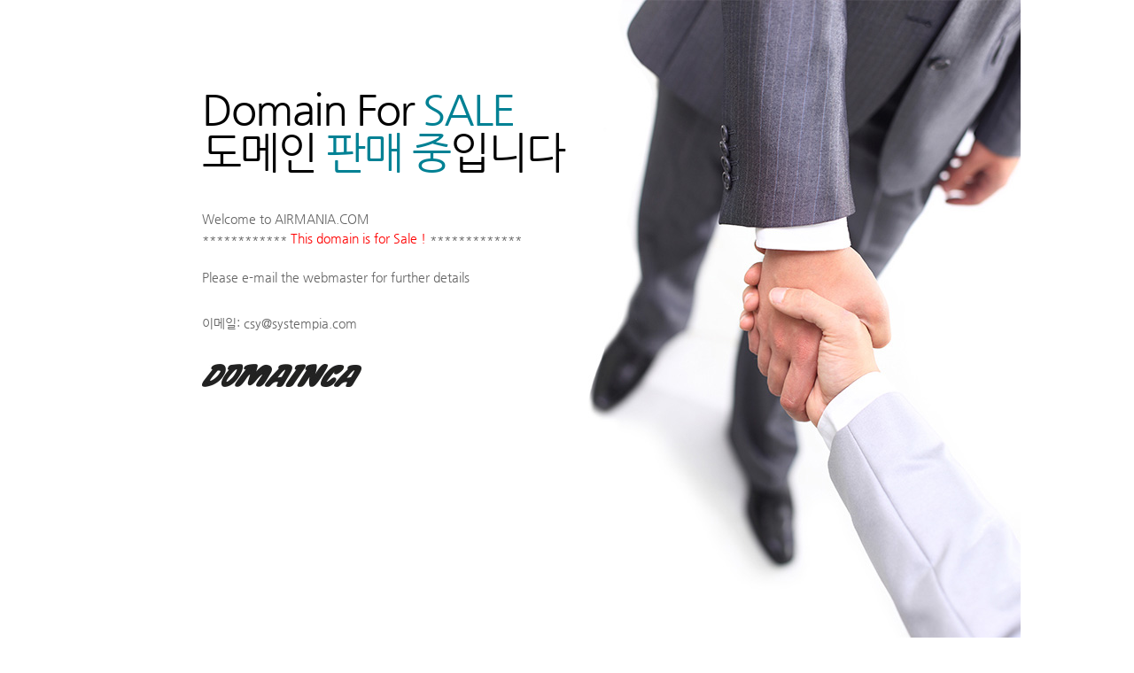

--- FILE ---
content_type: text/html; charset=UTF-8
request_url: http://airmania.com/
body_size: 1556
content:
<!DOCTYPE HTML>
<html lang="ko">
<head>
<title>AIRMANIA.COM</title>
<meta charset="euc-kr">
<meta http-equiv="X-UA-Compatible" content="IE=edge">
<meta name="viewport" content="width=1100">
<link href="https://domain.gabia.com/css/parking_car.css" rel="stylesheet" type="text/css">
</head>
<body>
        <div class="parking-skin" style="background:url('templates/parking/P0175/images/parking_skin_06.jpg') no-repeat 0 0">
                <div>
                        <p class="welcome-msg">Domain For <span class="txt-point">SALE</span><br>도메인 <span class="txt-point">판매 중</span>입니다</p>
                        <p style="padding-bottom:30px;">Welcome to AIRMANIA.COM<br>  ************  <font color = "red">This domain is for Sale !</font>  *************<br /><br />
       Please  e-mail  the  webmaster for  further  details</p>
                        <ul>
                                                                <li>
                                        <span>이메일:</span> <a href="mailto:csy@systempia.com">csy@systempia.com</a>
                                </li>
                                                                                        </ul>
                        <p style="padding-top:30px;">
                                <a href="https://www.domainca.com/reserve/buying_agency/information" target="_blank" title="새창"><img src="templates/parking/P0175/images/logo.jpg" alt="domaincar" /></a>
                        </p>
                </div>
        </div>
</body>
</html>


--- FILE ---
content_type: text/css
request_url: https://domain.gabia.com/css/parking_car.css
body_size: 1310
content:
body,div,dl,dt,dd,ul,ol,li,h1,h2,h3,h4,h5,h6,pre,code,form,fieldset,legend,textarea,p,blockquote,th,td,input,select,textarea,button{margin:0;padding:0}
fieldset,img{border:0 none}
dl,ul,ol,menu,li{list-style:none}
body,th,td,input,select,textarea,button,pre{font-size:14px;font-family:'���� ����','Nanum Gothic','����',dotum,Helvetica,'Apple SD Gothic Neo',Sans-serif;color:#666}
@font-face {
  font-family: 'Nanum Gothic';
  font-style: normal;
  font-weight: 400;
  src: url(http://fonts.gstatic.com/ea/nanumgothic/v5/NanumGothic-Regular.eot);
  src: url(http://fonts.gstatic.com/ea/nanumgothic/v5/NanumGothic-Regular.eot?#iefix) format('embedded-opentype'),
       url(http://fonts.gstatic.com/ea/nanumgothic/v5/NanumGothic-Regular.woff2) format('woff2'),
       url(http://fonts.gstatic.com/ea/nanumgothic/v5/NanumGothic-Regular.woff) format('woff'),
       url(http://fonts.gstatic.com/ea/nanumgothic/v5/NanumGothic-Regular.ttf) format('truetype');
}
.txt-point {color: #008194;}
.parking-skin{width:824px;height:568px;margin:0 auto;padding:100px;line-height:22px}
.parking-skin .welcome-msg{padding-bottom:40px;color:#000;font-size:48px;line-height:48px;letter-spacing:-2px}
.parking-skin li{padding:0 5px 5px 0}
.parking-skin li a{color:#666;text-decoration:none}
.parking-skin li a:hover{color:#008194}